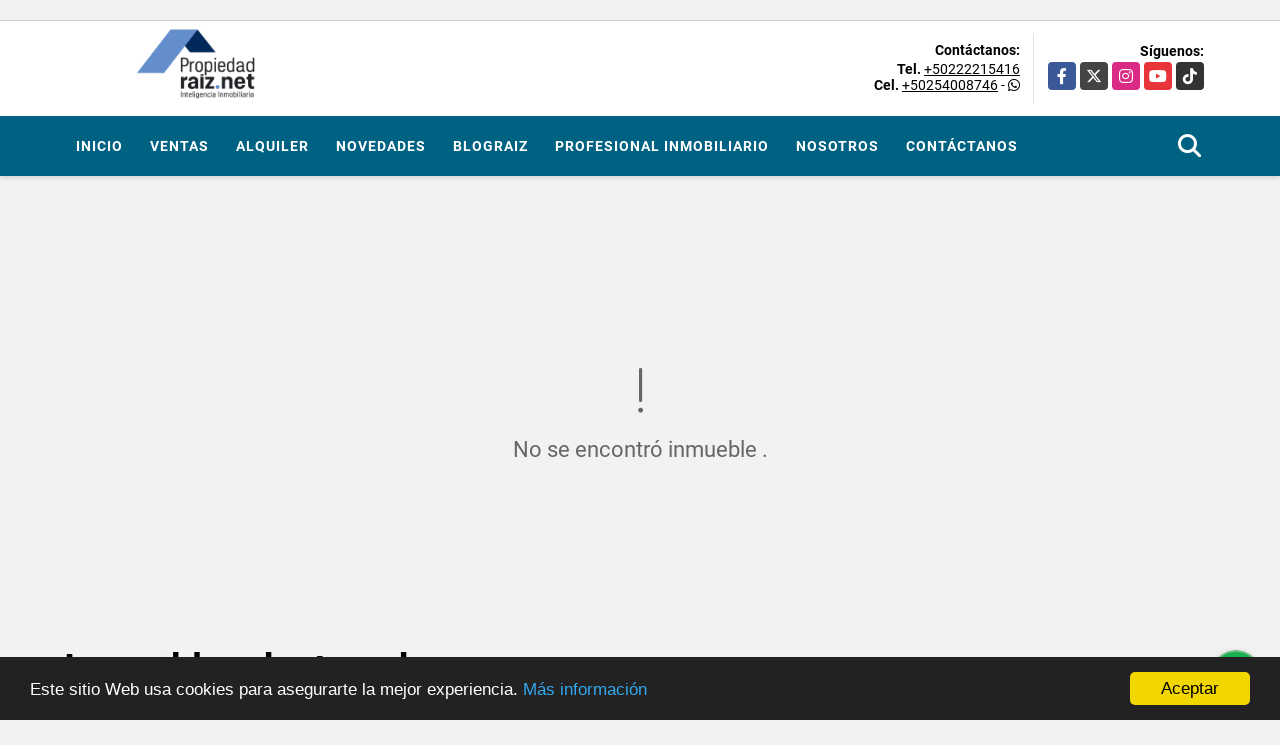

--- FILE ---
content_type: text/html; charset=UTF-8
request_url: https://propiedadraiz.net/casa-alquiler-corredor-norte-ciudad-de-guatemala/147128
body_size: 9429
content:
<!DOCTYPE html>
<html lang="es">
    <head>
        <meta charset="utf-8">
        <meta name="viewport" content="width=device-width, initial-scale=1.0, user-scalable=no">
        <meta name="author" content="Wasi.co">
        <meta name="description" content="Casa en Alquiler&amp;nbsp;En Km 19.9   Carretera A El salvador Villas De Vall De Mossa&amp;nbsp;  3 Habitaciones,&amp;nbsp;Sala Familiar Y Para Reuniones,&amp;nbsp;Comedor,&amp;nb">
        <meta name="Keywords" content="Apartamento, casa, familiar, Pet Friendly, terreno, boscoso, vivo, Bosco, solteros, hogar ideal, facilidades, compra, enganche, financiamiento, al contado, oficina, corporativa, de lujo, la mejor inmobiliaria, ventas diarias, venta de casa , family f">
        <meta name="Language" content="Spanish">
        <meta name="Designer" content="www.wasi.co">
        <meta name="distribution" content="Global">
        <meta name="Robots" content="INDEX,FOLLOW">
        <meta name="csrf-token" content="hqLKIKigeY9fQ1Ut6RiUQysJt0pE9155PK7SSHZU">

        <title>Casa En Alquiler Km 19.9 /I - US$1,100 USD</title>

        <!-- og tags -->
        <meta property="og:description" content="Casa en Alquiler&amp;nbsp;En Km 19.9   Carretera A El salvador Villas De Vall De Mossa&amp;nbsp;  3 Habitaciones,&amp;nbsp;Sala Familiar Y Para Reuniones,&amp;nbsp;Comedor,&amp;nb" />
        <meta property="og:title" content="Casa En Alquiler Km 19.9 /I - US$1,100 USD" />
        <meta property="og:type" content="website" />
        <meta property="og:url" content="https://propiedadraiz.net/casa-alquiler-corredor-norte-ciudad-de-guatemala/147128" />
        <meta property="og:image" content="https://images.wasi.co/inmuebles/3495220160124114544.png" />
        <meta property="og:image:width" content="300" />
        <meta property="og:image:height" content="225" />
        <meta property="og:site_name" content="propiedadraiz.net" />

        <!-- og tags google+ -->
        <meta itemprop="description" content="Casa en Alquiler&amp;nbsp;En Km 19.9   Carretera A El salvador Villas De Vall De Mossa&amp;nbsp;  3 Habitaciones,&amp;nbsp;Sala Familiar Y Para Reuniones,&amp;nbsp;Comedor,&amp;nb">

        <!-- og tags twitter-->
        <meta name="twitter:card" value="Casa en Alquiler&amp;nbsp;En Km 19.9   Carretera A El salvador Villas De Vall De Mossa&amp;nbsp;  3 Habitaciones,&amp;nbsp;Sala Familiar Y Para Reuniones,&amp;nbsp;Comedor,&amp;nb">

                    <link href="https://images.wasi.co/inmuebles/3495220160124114544.png" rel="image_src"/>
        
        <link rel="shortcut icon" href="https://images.wasi.co/empresas/f20250901091152.png" />
        <!-- ------------ Main Style ------------ -->
                    <link href="https://propiedadraiz.net/css/v1/pro28/style.min.css?v11768569685" async rel="stylesheet" type="text/css"/>
            <link href="https://propiedadraiz.net/css/v1/pro28/fonts.min.css?v11768569685" async rel="stylesheet" type="text/css"/>
                                          <link href="https://propiedadraiz.net/css/v1/pro28/skins/steelblue.min.css?v11768569685" async rel="stylesheet" type="text/css"/>
                                          <!--skin colors-->
        <!--<link href="css/skin/{color}.min.css" rel="stylesheet" type="text/css"/>-->
        <!--<link rel="stylesheet" href="https://cdn.jsdelivr.net/npm/bootstrap-select@1.14.0-beta3/dist/css/bootstrap-select.min.css">-->

                                    <!-- Meta Pixel Code -->
<script>
!function(f,b,e,v,n,t,s)
{if(f.fbq)return;n=f.fbq=function(){n.callMethod?
n.callMethod.apply(n,arguments):n.queue.push(arguments)};
if(!f._fbq)f._fbq=n;n.push=n;n.loaded=!0;n.version='2.0';
n.queue=[];t=b.createElement(e);t.async=!0;
t.src=v;s=b.getElementsByTagName(e)[0];
s.parentNode.insertBefore(t,s)}(window, document,'script',
'https://connect.facebook.net/en_US/fbevents.js');
fbq('init', '3109826639272580');
fbq('track', 'PageView');
</script>
<noscript><img height="1" width="1" style="display:none"
src="https://www.facebook.com/tr?id=3109826639272580&ev=PageView&noscript=1"
/></noscript>
<!-- End Meta Pixel Code -->

<meta name="facebook-domain-verification" content="u6uvicz0fe9yle8won5uruyynpoo4d" />
                        <script src="https://www.google.com/recaptcha/api.js?hl=es" async defer></script>
    </head>
    <body>
            <section id="gLang" >
    <div class="googleLang auto_margin" >
        <div id="google_translate_element"></div>
    </div>
</section>
<header>
    <div class="container-fluid">
        <div class="areaHeader auto_margin">
            <div class="row">
                <div class="col-lg-3 col-md-4">
                    <div class="logo">
                        <a href="https://propiedadraiz.net"><img src="https://images.wasi.co/empresas/b20250901091152.png"  data-2x="https://images.wasi.co/empresas/2xb20250901091152.png" onerror="this.src='https://images.wasi.co/empresas/b20250901091152.png'" title="Logo empresa"
                                                                    class="img-retina center-block" alt="propiedadraiznet inteligencia inmobiliaria tu portal de confianza para comprar vender alquilar e invertir en bienes raices en guatemala pbx 22215416 5400 8746 5519 5960">
                        </a>
                    </div>
                </div>
                <div class="col-lg-9 col-md-8">
                    <div class="info_top">
                        <div class="contactTop">
                            <div class="layout">
                                <div class="phone">
                                    <strong>Contáctanos:</strong>
                                                                            <span><strong>Tel. </strong> <a href="tel:+50222215416">+50222215416</a></span>
                                                                                                                <span><strong>Cel. </strong><a href="tel:+50254008746">+50254008746</a> - <i class="fab fa-whatsapp"></i></span>
                                                                    </div>
                            </div>
                        </div>
                                                <div class="redesTop">
                            <div class="layout">
                                <div>Síguenos:</div>
                                <ul class="follow">
                                                                            <li><a href="https://www.facebook.com/PropiedadraizGuatemala/" target="_blank" data-follow="facebook" title="facebook"><span>Facebook</span></a></li>
                                                                                                                <li><a href="https://x.com/PropiedadraizNt" target="_blank" data-follow="x-twitter" title="X"><span>X</span></a></li>
                                                                                                                <li><a href="https://www.instagram.com/propiedadraiz.net_gt/" target="_blank" data-follow="instagram" title="instagram"><span>Instagram</span></a></li>
                                                                                                                                                    <li><a href="https://www.youtube.com/@propiedadraiz_net" target="_blank" data-follow="youtube" title="youtube"><span>YouTube</span></a></li>
                                                                                                                <li><a href="https://www.tiktok.com/@propiedadraiz.net" target="_blank" data-follow="tiktok" title="tiktok"><span>TikTok</span></a></li>
                                                                    </ul>
                            </div>
                        </div>
                                            </div>
                </div>
            </div>
        </div>
    </div>
</header>
<nav>
    <div class="topMenu">
        <div class="flat-mega-menu auto_margin">
            <ul id="idrop" class="mcollapse changer">
                <li><a href="https://propiedadraiz.net" >Inicio</a></li>
                                                                    <li><a href="https://propiedadraiz.net/s/ventas">Ventas</a>
                        <ul class="drop-down one-column hover-fade">
                                                                                                <li><a href="https://propiedadraiz.net/s/apartamento/ventas?id_property_type=2&amp;business_type%5B0%5D=for_sale">Apartamento (12)</a></li>
                                                                                                                                <li><a href="https://propiedadraiz.net/s/bodega/ventas?id_property_type=8&amp;business_type%5B0%5D=for_sale">Bodega (1)</a></li>
                                                                                                                                                                                                                                                                                                                                                                                <li><a href="https://propiedadraiz.net/s/casa/ventas?id_property_type=1&amp;business_type%5B0%5D=for_sale">Casa (28)</a></li>
                                                                                                                                <li><a href="https://propiedadraiz.net/s/casa-de-playa/ventas?id_property_type=24&amp;business_type%5B0%5D=for_sale">Casa de Playa (2)</a></li>
                                                                                                                                                                                                                                                                                                                                                                                                                                                                                                                                                                    <li><a href="https://propiedadraiz.net/s/finca/ventas?id_property_type=7&amp;business_type%5B0%5D=for_sale">Finca (1)</a></li>
                                                                                                                                <li><a href="https://propiedadraiz.net/s/finca-hoteles/ventas?id_property_type=13&amp;business_type%5B0%5D=for_sale">Finca - Hoteles (1)</a></li>
                                                                                                                                                                                                                                                                                                                                                                                                                                            <li><a href="https://propiedadraiz.net/s/local/ventas?id_property_type=3&amp;business_type%5B0%5D=for_sale">Local (1)</a></li>
                                                                                                                                                                                                                                                                                                                                                                                                                                                                                                                                                                                                                                <li><a href="https://propiedadraiz.net/s/terreno/ventas?id_property_type=32&amp;business_type%5B0%5D=for_sale">Terreno (13)</a></li>
                                                                                    </ul>
                    </li>
                                                                                    <li><a href="https://propiedadraiz.net/s/alquiler">Alquiler</a>
                        <ul class="drop-down one-column hover-fade">
                                                                                                <li><a href="https://propiedadraiz.net/s/apartamento/alquiler?id_property_type=2&amp;business_type%5B0%5D=for_rent">Apartamento (9)</a></li>
                                                                                                                                <li><a href="https://propiedadraiz.net/s/bodega/alquiler?id_property_type=8&amp;business_type%5B0%5D=for_rent">Bodega (1)</a></li>
                                                                                                                                                                                                                                                                                                                                                                                <li><a href="https://propiedadraiz.net/s/casa/alquiler?id_property_type=1&amp;business_type%5B0%5D=for_rent">Casa (5)</a></li>
                                                                                                                                                                                                                                                                                                                                                                                                                                                                                                                                                                                                                                                                                                                                                                                                                                                                                                                                                                                                                                                                    <li><a href="https://propiedadraiz.net/s/local/alquiler?id_property_type=3&amp;business_type%5B0%5D=for_rent">Local (1)</a></li>
                                                                                                                                                                                                                                                                                                                                                                                                                                                                                                                                                                                                                                                </ul>
                    </li>
                                                                                                                    <li><a href="https://propiedadraiz.net/main-servicios.htm" >Novedades</a></li>
                                                                    <li><a href="https://propiedadraiz.net/blog" >Blograiz</a></li>
                                                <li><a href="https://propiedadraiz.net/asesores" >Profesional inmobiliario</a></li>
                                                                                    <li><a href="https://propiedadraiz.net/main-contenido-cat-2.htm" >Nosotros</a></li>
                                                <li><a href="https://propiedadraiz.net/main-contactenos.htm" >Contáctanos</a></li>
                <li class="search-bar hidden-md-down"><i class="fa fa-search"></i>
                    <ul class="drop-down" style="display: none;">
                        <form method="GET" action="https://propiedadraiz.net/s" accept-charset="UTF-8" onSubmit="$(&#039;input[type=&quot;submit&quot;]&#039;).attr(&quot;disabled&quot;,&quot;disabled&quot;);">
                        <table>
                            <tbody>
                            <tr>
                                <td><input type="text" id="matchLabel" placeholder="Buscar en el sitio" value="" name="match"></td>
                                <td><input class="btn" type="submit" value="Buscar"></td>
                            </tr>
                            </tbody>
                        </table>
                        </form>
                    </ul>
                </li>
            </ul>
        </div>
    </div>
</nav>
<div id="mobile" style="position: relative;">
    <div class="mobile_search hidden-lg-up">
        <a href="#" class="show_hide"><i class="fas fa-search"></i></a>
    </div>
</div>
<!--mobile search-->
<div class="slidingSearch">
    <div class="input-group">
        <form method="GET" action="https://propiedadraiz.net/s" accept-charset="UTF-8" onSubmit="$(&#039;input[type=&quot;submit&quot;]&#039;).attr(&quot;disabled&quot;,&quot;disabled&quot;);">
        <table>
            <tbody>
            <tr>
                <td><input type="text" class="form-control" aria-label="" placeholder="Buscar por:" name="match" value=""></td>
                <td><input class="btn" type="submit" value="Buscar"></td>
            </tr>
            </tbody>
        </table>
        </form>
    </div>
</div>
                <section>
            <div class="area-content ">
                <!-- mensage-->
                <div class="msg_empty">
                    <div class="text">
                        <i class="far fa-exclamation"></i>
                        <p> No se encontró inmueble .</p>
                    </div>
                </div>
                <!-- end mensage-->
                <section>
        <div class="container-fluid">
            <div class="areaDestacados auto_margin pt-lg-1 pt-md-0 pt-5">
                <h2>Inmuebles <strong>destacados</strong></h2>
                <div class="list-properties">
                    <div class="row">
                                                    <div class="col-lg-4 col-md-6 mt-2 mb-2">
                                <div class="item border-0 shadow-none">
        <figure>
        <a href="https://propiedadraiz.net/apartamento-alquiler-corredor-oeste-ciudad-de-guatemala/9385471" class="fill_B">
            <img data-sizes="auto" data-src="https://image.wasi.co/[base64]" class="fill-box" alt="apartamento en alquiler z15 vista hermosa ii">
        </a>
        <div class="shape_img"></div>
    </figure>
    <div class="body">
        <span class="tag1">APARTAMENTO</span> <span class="tag2">
            ALQUILER
        </span>
        <h2><a href="https://propiedadraiz.net/apartamento-alquiler-corredor-oeste-ciudad-de-guatemala/9385471" class="t8-title">Apartamento en alquiler Z15, Vista Hermosa II</a></h2>
        <div class="ubicacion  t8-title">Guatemala</div>
        <div class="info_details">
            <div class="row">
                <div class="col-3">
                    <span class="dt1">3</span>
                    <span class="dt2 t8-title"> Dormitorios</span>
                </div>
                <div class="col-3">
                    <span class="dt1">3</span>
                    <span class="dt2 t8-title text-truncate"> Baños</span>
                </div>
                <div class="col-3">
                    <span class="dt1">2</span>
                    <span class="dt2 text-truncate"> Garaje</span>
                </div>
                                <div class="col-3">
                    <span class="dt1">220</span>
                    <span class="dt2 t8-title"> Área m<sup>2</sup> </span>
                </div>
                            </div>
        </div>
        <div class="areaPrecio">
            <div class="row">
                                                                                                <div class="col-2"></div>
                        <div class="col-9 text-right">
                            Alquiler
                            <p class=" text-truncate">Q10,500 <small>GTQ</small></p>
                        </div>
                                                </div>
        </div>
    </div>
</div>
                            </div>
                                                    <div class="col-lg-4 col-md-6 mt-2 mb-2">
                                <div class="item border-0 shadow-none">
        <figure>
        <a href="https://propiedadraiz.net/apartamento-alquiler-corredor-sur-ciudad-de-guatemala/6220486" class="fill_B">
            <img data-sizes="auto" data-src="https://image.wasi.co/[base64]" class="fill-box" alt="apartamento amueblado en alquiler edificio santeli zona 12">
        </a>
        <div class="shape_img"></div>
    </figure>
    <div class="body">
        <span class="tag1">APARTAMENTO</span> <span class="tag2">
            ALQUILER
        </span>
        <h2><a href="https://propiedadraiz.net/apartamento-alquiler-corredor-sur-ciudad-de-guatemala/6220486" class="t8-title">Apartamento Amueblado en Alquiler Edificio Santeli, Zona 12</a></h2>
        <div class="ubicacion  t8-title">Guatemala</div>
        <div class="info_details">
            <div class="row">
                <div class="col-3">
                    <span class="dt1">2</span>
                    <span class="dt2 t8-title"> Dormitorios</span>
                </div>
                <div class="col-3">
                    <span class="dt1">1</span>
                    <span class="dt2 t8-title text-truncate"> Baño</span>
                </div>
                <div class="col-3">
                    <span class="dt1">1</span>
                    <span class="dt2 text-truncate"> Garaje</span>
                </div>
                            </div>
        </div>
        <div class="areaPrecio">
            <div class="row">
                                                                                                <div class="col-2"></div>
                        <div class="col-9 text-right">
                            Alquiler
                            <p class=" text-truncate">Q5,500 <small>GTQ</small></p>
                        </div>
                                                </div>
        </div>
    </div>
</div>
                            </div>
                                                    <div class="col-lg-4 col-md-6 mt-2 mb-2">
                                <div class="item border-0 shadow-none">
        <figure>
        <a href="https://propiedadraiz.net/terreno-venta-alotenango/9230768" class="fill_B">
            <img data-sizes="auto" data-src="https://image.wasi.co/[base64]" class="fill-box" alt="terrenos en venta en club de golf la reunionalotenango sacatepeque">
        </a>
        <div class="shape_img"></div>
    </figure>
    <div class="body">
        <span class="tag1">TERRENO</span> <span class="tag2">
            VENTA
        </span>
        <h2><a href="https://propiedadraiz.net/terreno-venta-alotenango/9230768" class="t8-title">Terrenos en Venta en Club de Golf &quot;La Reunión&quot;,Alotenango, Sacatepéque</a></h2>
        <div class="ubicacion  t8-title">Guatemala</div>
        <div class="info_details">
            <div class="row">
                <div class="col-3">
                    <span class="dt1">0</span>
                    <span class="dt2 t8-title"> Dormitorios</span>
                </div>
                <div class="col-3">
                    <span class="dt1">0</span>
                    <span class="dt2 t8-title text-truncate"> Baños</span>
                </div>
                <div class="col-3">
                    <span class="dt1">0</span>
                    <span class="dt2 text-truncate"> Garaje</span>
                </div>
                            </div>
        </div>
        <div class="areaPrecio">
            <div class="row">
                                                                            <div class="col-2"></div>
                        <div class="col-9 text-right">
                            Venta
                            <p class=" text-truncate">US$91,000 <small>USD</small></p>
                        </div>
                                                                    </div>
        </div>
    </div>
</div>
                            </div>
                                                    <div class="col-lg-4 col-md-6 mt-2 mb-2">
                                <div class="item border-0 shadow-none">
        <figure>
        <a href="https://propiedadraiz.net/apartamento-alquiler-corredor-oeste-ciudad-de-guatemala/8612921" class="fill_B">
            <img data-sizes="auto" data-src="https://image.wasi.co/[base64]" class="fill-box" alt="apartamento en alquiler en zona 10 edificio naori">
        </a>
        <div class="shape_img"></div>
    </figure>
    <div class="body">
        <span class="tag1">APARTAMENTO</span> <span class="tag2">
            ALQUILER
        </span>
        <h2><a href="https://propiedadraiz.net/apartamento-alquiler-corredor-oeste-ciudad-de-guatemala/8612921" class="t8-title">Apartamento en Alquiler en Zona 10 – Edificio Naori</a></h2>
        <div class="ubicacion  t8-title">Guatemala</div>
        <div class="info_details">
            <div class="row">
                <div class="col-3">
                    <span class="dt1">2</span>
                    <span class="dt2 t8-title"> Dormitorios</span>
                </div>
                <div class="col-3">
                    <span class="dt1">2</span>
                    <span class="dt2 t8-title text-truncate"> Baños</span>
                </div>
                <div class="col-3">
                    <span class="dt1">2</span>
                    <span class="dt2 text-truncate"> Garaje</span>
                </div>
                                <div class="col-3">
                    <span class="dt1">129</span>
                    <span class="dt2 t8-title"> Área m<sup>2</sup> </span>
                </div>
                            </div>
        </div>
        <div class="areaPrecio">
            <div class="row">
                                                                                                <div class="col-2"></div>
                        <div class="col-9 text-right">
                            Alquiler
                            <p class=" text-truncate">US$1,500 <small>USD</small></p>
                        </div>
                                                </div>
        </div>
    </div>
</div>
                            </div>
                                                    <div class="col-lg-4 col-md-6 mt-2 mb-2">
                                <div class="item border-0 shadow-none">
            <div class="areaTags">
                            <span class="tag-estado" data-color="#3400ff">Un Nivel</span>
                                </div>
        <figure>
        <a href="https://propiedadraiz.net/casa-venta-corredor-oeste-ciudad-de-guatemala/5431621" class="fill_B">
            <img data-sizes="auto" data-src="https://image.wasi.co/[base64]" class="fill-box" alt="vendo propiedad en carretera a el salvador casa y campo d">
        </a>
        <div class="shape_img"></div>
    </figure>
    <div class="body">
        <span class="tag1">CASA</span> <span class="tag2">
            VENTA
        </span>
        <h2><a href="https://propiedadraiz.net/casa-venta-corredor-oeste-ciudad-de-guatemala/5431621" class="t8-title">Vendo propiedad en carretera a el salvador, Casa y Campo /D</a></h2>
        <div class="ubicacion  t8-title">Guatemala</div>
        <div class="info_details">
            <div class="row">
                <div class="col-3">
                    <span class="dt1">5</span>
                    <span class="dt2 t8-title"> Dormitorios</span>
                </div>
                <div class="col-3">
                    <span class="dt1">4</span>
                    <span class="dt2 t8-title text-truncate"> Baños</span>
                </div>
                <div class="col-3">
                    <span class="dt1">4</span>
                    <span class="dt2 text-truncate"> Garaje</span>
                </div>
                                <div class="col-3">
                    <span class="dt1">750</span>
                    <span class="dt2 t8-title"> Área m<sup>2</sup> </span>
                </div>
                            </div>
        </div>
        <div class="areaPrecio">
            <div class="row">
                                                                            <div class="col-2"></div>
                        <div class="col-9 text-right">
                            Venta
                            <p class=" text-truncate">US$1,400,000 <small>USD</small></p>
                        </div>
                                                                    </div>
        </div>
    </div>
</div>
                            </div>
                                                    <div class="col-lg-4 col-md-6 mt-2 mb-2">
                                <div class="item border-0 shadow-none">
        <figure>
        <a href="https://propiedadraiz.net/casa-venta-corredor-norte-ciudad-de-guatemala/9659571" class="fill_B">
            <img data-sizes="auto" data-src="https://image.wasi.co/[base64]" class="fill-box" alt="residenciales villa atlantis zona 17 atractiva casa en venta">
        </a>
        <div class="shape_img"></div>
    </figure>
    <div class="body">
        <span class="tag1">CASA</span> <span class="tag2">
            VENTA
        </span>
        <h2><a href="https://propiedadraiz.net/casa-venta-corredor-norte-ciudad-de-guatemala/9659571" class="t8-title">RESIDENCIALES VILLA  ATLANTIS ZONA 17 ATRACTIVA CASA EN VENTA</a></h2>
        <div class="ubicacion  t8-title">Guatemala</div>
        <div class="info_details">
            <div class="row">
                <div class="col-3">
                    <span class="dt1">0</span>
                    <span class="dt2 t8-title"> Dormitorios</span>
                </div>
                <div class="col-3">
                    <span class="dt1">0</span>
                    <span class="dt2 t8-title text-truncate"> Baños</span>
                </div>
                <div class="col-3">
                    <span class="dt1">0</span>
                    <span class="dt2 text-truncate"> Garaje</span>
                </div>
                                <div class="col-3">
                    <span class="dt1">210</span>
                    <span class="dt2 t8-title"> Área m<sup>2</sup> </span>
                </div>
                            </div>
        </div>
        <div class="areaPrecio">
            <div class="row">
                                                                            <div class="col-2"></div>
                        <div class="col-9 text-right">
                            Venta
                            <p class=" text-truncate">Q850,000 <small>GTQ</small></p>
                        </div>
                                                                    </div>
        </div>
    </div>
</div>
                            </div>
                                                    <div class="col-lg-4 col-md-6 mt-2 mb-2">
                                <div class="item border-0 shadow-none">
            <div class="areaTags">
                            <span class="tag-estado" data-color="#3400ff">Un Nivel</span>
                                </div>
        <figure>
        <a href="https://propiedadraiz.net/casa-alquiler-corredor-norte-ciudad-de-guatemala/2552207" class="fill_B">
            <img data-sizes="auto" data-src="https://image.wasi.co/[base64]" class="fill-box" alt="alquilo propiedad las acacias centro historico zona 1 d">
        </a>
        <div class="shape_img"></div>
    </figure>
    <div class="body">
        <span class="tag1">CASA</span> <span class="tag2">
            ALQUILER
        </span>
        <h2><a href="https://propiedadraiz.net/casa-alquiler-corredor-norte-ciudad-de-guatemala/2552207" class="t8-title">Alquilo Propiedad Las Acacias Centro Histórico Zona 1 /D</a></h2>
        <div class="ubicacion  t8-title">Guatemala</div>
        <div class="info_details">
            <div class="row">
                <div class="col-3">
                    <span class="dt1">11</span>
                    <span class="dt2 t8-title"> Dormitorios</span>
                </div>
                <div class="col-3">
                    <span class="dt1">2</span>
                    <span class="dt2 t8-title text-truncate"> Baños</span>
                </div>
                <div class="col-3">
                    <span class="dt1">0</span>
                    <span class="dt2 text-truncate"> Garaje</span>
                </div>
                                <div class="col-3">
                    <span class="dt1">600</span>
                    <span class="dt2 t8-title"> Área m<sup>2</sup> </span>
                </div>
                            </div>
        </div>
        <div class="areaPrecio">
            <div class="row">
                                                                                                <div class="col-2"></div>
                        <div class="col-9 text-right">
                            Alquiler
                            <p class=" text-truncate">Q35,000 <small>GTQ</small></p>
                        </div>
                                                </div>
        </div>
    </div>
</div>
                            </div>
                                                    <div class="col-lg-4 col-md-6 mt-2 mb-2">
                                <div class="item border-0 shadow-none">
        <figure>
        <a href="https://propiedadraiz.net/casa-alquiler-ciudad-de-guatemala/74618" class="fill_B">
            <img data-sizes="auto" data-src="https://image.wasi.co/[base64]" class="fill-box" alt="alquilo casa con parqueos av las americas z14 d">
        </a>
        <div class="shape_img"></div>
    </figure>
    <div class="body">
        <span class="tag1">CASA</span> <span class="tag2">
            ALQUILER
        </span>
        <h2><a href="https://propiedadraiz.net/casa-alquiler-ciudad-de-guatemala/74618" class="t8-title">Alquilo Casa con Parqueos, Av Las Américas Z14 /D</a></h2>
        <div class="ubicacion  t8-title">Guatemala</div>
        <div class="info_details">
            <div class="row">
                <div class="col-3">
                    <span class="dt1">12</span>
                    <span class="dt2 t8-title"> Dormitorios</span>
                </div>
                <div class="col-3">
                    <span class="dt1">6</span>
                    <span class="dt2 t8-title text-truncate"> Baños</span>
                </div>
                <div class="col-3">
                    <span class="dt1">16</span>
                    <span class="dt2 text-truncate"> Garaje</span>
                </div>
                            </div>
        </div>
        <div class="areaPrecio">
            <div class="row">
                                    <div class="col-6"></div>
                    <div class="col-6 text-right">
                        Precio
                        <p>Consultar</p>
                    </div>
                                                                                                    </div>
        </div>
    </div>
</div>
                            </div>
                                                    <div class="col-lg-4 col-md-6 mt-2 mb-2">
                                <div class="item border-0 shadow-none">
        <figure>
        <a href="https://propiedadraiz.net/casa-venta-ciudad-de-guatemala/9426201" class="fill_B">
            <img data-sizes="auto" data-src="https://image.wasi.co/[base64]" class="fill-box" alt="edificio de 3 niveles para inversion en zona 6 vendo">
        </a>
        <div class="shape_img"></div>
    </figure>
    <div class="body">
        <span class="tag1">CASA</span> <span class="tag2">
            VENTA
        </span>
        <h2><a href="https://propiedadraiz.net/casa-venta-ciudad-de-guatemala/9426201" class="t8-title">Edificio de 3 Niveles para Inversión en Zona 6 #Vendo</a></h2>
        <div class="ubicacion  t8-title">Guatemala</div>
        <div class="info_details">
            <div class="row">
                <div class="col-3">
                    <span class="dt1">7</span>
                    <span class="dt2 t8-title"> Dormitorios</span>
                </div>
                <div class="col-3">
                    <span class="dt1">9</span>
                    <span class="dt2 t8-title text-truncate"> Baños</span>
                </div>
                <div class="col-3">
                    <span class="dt1">2</span>
                    <span class="dt2 text-truncate"> Garaje</span>
                </div>
                            </div>
        </div>
        <div class="areaPrecio">
            <div class="row">
                                                                            <div class="col-2"></div>
                        <div class="col-9 text-right">
                            Venta
                            <p class=" text-truncate">Q1,300,000 <small>GTQ</small></p>
                        </div>
                                                                    </div>
        </div>
    </div>
</div>
                            </div>
                                            </div>
                </div>
            </div>
        </div>
    </section>
            </div>
        </section>
        </div>
        <footer id="footer_app">
    <div class="bg-city">
        <div class="container-fluid">
            <div class="areaFooter auto_margin">
                <div class="row">
                                            <div class="col-lg-4">
                            <div class="content">
                                                                    <h4>QUIÉNES SOMOS</h4>
                                    <p>Más que una simple inmobiliaria, nos esforzamos por impactar positivamente el mercado, brindando soluciones efectivas y personalizadas a nuestros clientes. </p>
                                                                                                    <p class="height_5"></p>
                                    <div class="fb-page" data-href="https://www.facebook.com/PropiedadraizGuatemala//" data-tabs="timeline" data-height="70" data-small-header="true" data-adapt-container-width="true" data-hide-cover="false" data-show-facepile="true"><blockquote cite="https://www.facebook.com/PropiedadraizGuatemala/" class="fb-xfbml-parse-ignore"><a href="https://www.facebook.com/PropiedadraizGuatemala//"></a></blockquote></div>
                                                            </div>
                        </div>
                                        <div class="col-lg-3">
                        <div class="content">
                            <h4>UBICACIÓN Y CONTACTO</h4>
                            <address>
                                <strong>UBICACIÓN</strong> <br>
                                Zona 11, Colonia Mariscal<br>
                                <b>Ciudad de Guatemala - Guatemala - Guatemala</b>
                            </address>
                                                            <p>
                                    <strong>MÓVIL</strong> <br>
                                    <a href="tel:+50254008746">+50254008746</a>
                                </p>
                                                                                        <p>
                                    <strong>TELÉFONO</strong> <br>
                                    <a href="tel:+50222215416">+50222215416</a>
                                </p>
                                                        <p class="overflow">
                                <strong>EMAIL</strong> <br>
                                <a href="mailto:&#105;&#110;&#102;&#111;&#64;&#112;&#114;&#111;&#112;&#105;&#101;&#100;&#97;&#100;&#114;&#97;&#105;&#122;&#46;&#110;&#101;&#116;" class="notranslate">&#105;&#110;&#102;&#111;&#64;&#112;&#114;&#111;&#112;&#105;&#101;&#100;&#97;&#100;&#114;&#97;&#105;&#122;&#46;&#110;&#101;&#116;</a>
                            </p>
                                                            <ul class="follow">
                                                                            <li><a href="https://www.facebook.com/PropiedadraizGuatemala/" target="_blank" data-follow="facebook" title="facebook"><span>Facebook</span></a></li>
                                                                                                                <li><a href="https://x.com/PropiedadraizNt" target="_blank" data-follow="x-twitter" title="X"><span>X</span></a></li>
                                                                                                                <li><a href="https://www.instagram.com/propiedadraiz.net_gt/" target="_blank" data-follow="instagram" title="instagram"><span>Instagram</span></a></li>
                                                                                                                                                    <li><a href="https://www.youtube.com/@propiedadraiz_net" target="_blank" data-follow="youtube" title="youtube"><span>YouTube</span></a></li>
                                                                                                                <li><a href="https://www.tiktok.com/@propiedadraiz.net" target="_blank" data-follow="tiktok" title="tiktok"><span>TikTok</span></a></li>
                                                                    </ul>
                                                    </div>
                    </div>
                    <div class="col-lg-2">
                        <div class="content">
                            <h4>INFORMACIÓN</h4>
                            <ul class="f_links">
                                <li><a href="https://propiedadraiz.net">Inicio</a></li>
                                                                                                                                    <li><a href="https://propiedadraiz.net/s/ventas">Ventas</a>
                                                                                                                                                                    <li><a href="https://propiedadraiz.net/s/alquiler">Alquiler</a>
                                                                                                                                    <li><a href="https://propiedadraiz.net/main-servicios.htm">Novedades</a></li>
                                                                                                                                    <li><a href="https://propiedadraiz.net/blog">Blograiz</a></li>
                                                                                                                                    <li><a href="https://propiedadraiz.net/main-contenido-cat-2.htm">Nosotros</a></li>
                                                                <li><a href="https://propiedadraiz.net/main-contactenos.htm">Contáctanos</a></li>
                                <li><a href="/main-contenido-id-291505.htm">Políticas de privacidad</a></li>
                            </ul>
                        </div>
                    </div>
                    <div class="col-lg-3">
                        <div class="content">
                            <div class="Oferte">
                                <i class="fal fa-home"></i>
                                <h5>Oferte su inmueble con nosotros</h5>
                                <!-- Button trigger modal -->
                                <a href="" data-toggle="modal" data-target="#modelId" class="btn btn-dark btn-shadow waves-effect"><strong>OFERTAR</strong></a>
                            </div>
                        </div>
                    </div>
                </div>
            </div>
        </div>
    </div>
</footer>
    <!--Whatsapp Widget-->
<div class="whatsApp_widget">
    <div class="box-chat webp">
        <div class="get-comment-close close-widget-top"><i class="far fa-times"></i></div>
        <div class="head">
            <div class="row">
                <div class="col-9">
                    <figure><img src="https://images.wasi.co/empresas/b20250901091152.png" alt="Propiedadraiz.net"></figure>
                    <div class="empresa">
                        <span class="tt1">Propiedadraiz.net</span>
                        <span class="tt2">Whatsapp</span>
                    </div>
                </div>
                <div class="col-3 text-right">
                    <i class="fab fa-whatsapp"></i>
                </div>
            </div>
        </div>
        <div class="body">
            <div class="tag-label">Hoy</div>
            <div class="welcome_text arrow_box">
                Hola, buen día. Cómo puedo ayudarle el día de hoy?
                <span id="msg-time"></span>
            </div>
            <p>&nbsp;</p>
        </div>
        <div class="foot">
            <div class="input-group">
                <textarea id="text_whatsapp" data-autoresize rows="1" class="form-control textarea_whatsapp" placeholder="Enviar mensaje"></textarea>
                <div class="input-group-append">
                    <span id="send_w" class="input-group-text" onClick="javascript: window.open('https://wa.me/50254008746?text=' + document.getElementById('text_whatsapp').value);"><i class="fas fa-paper-plane"></i></span>
                </div>
            </div>
        </div>
    </div>

    <div class="sonar-wrapper">
        <div class="sonar-emitter">
            <div class="sonar-wave"></div>
        </div>
    </div>

    <div id="get-comment-btn" class="btn-whatsapp">
        <a href="#?"> <i class="fab fa-whatsapp"></i></a>
    </div>
</div>
<!--end-->
    <section id="Bottom">
    <div class="areaBottom auto_margin">
        <div class="container-fluid">
            <div class="row">
                <div class="col-md-6 hidden-sm-down">
                    <div class="copy">
                        ©2026 <strong>propiedadraiz.net</strong>, todos los derechos reservados.
                    </div>
                </div>
                                <div class="col-md-6">
                    <div class="by">
                        <span>Powered by:</span> <b>wasi.co</b>
                    </div>
                </div>
                            </div>
        </div>
    </div>
</section>

    <!-- Modal -->
<div id="modal_offer">
    <div class="modal fade" id="modelId" tabindex="-1" role="dialog" aria-labelledby="modelTitleId" aria-hidden="true">
        <div class="modal-dialog modal-sm" role="document">
            <div class="modal-content modal-ofertar" style="border-radius: 3px">
                <div class="modal-header">
                    <h5 class="modal-title" id="exampleModalCenterTitle">Ofertar</h5>
                    <button type="button" class="close" data-dismiss="modal" aria-label="Close">
                        <span aria-hidden="true">&times;</span>
                    </button>

                </div>
                <form-offer-property
                        city="445217"
                        country="185"
                        region="1682"
                />
            </div>
        </div>
    </div>
</div>    
                    <script defer>
                (function(i,s,o,g,r,a,m){i['GoogleAnalyticsObject']=r;i[r]=i[r]||function(){
                    (i[r].q=i[r].q||[]).push(arguments)},i[r].l=1*new Date();a=s.createElement(o),
                    m=s.getElementsByTagName(o)[0];a.async=1;a.src=g;m.parentNode.insertBefore(a,m)
                })(window,document,'script','//www.google-analytics.com/analytics.js','ga');


                ga('create', 'UA-64609846-1', 'auto');
                ga('send', 'pageview');
            </script>
                <script>
            var lang_locale = 'es';
            window.lang_custom = {"id_empresa":3495,"lang":"es","country_iso":"gt","es":{"models\/business_type":{"actions":{"sale":"Vender","transfer":"Permutar"},"rent":"Alquiler|Alquiler","sale":"Venta|Ventas"},"models\/company":{"contact_us":"Cont\u00e1ctanos","my_company":"Nosotros"},"models\/location":{"region":{"label":"Departamento"},"city":{"label":"Ciudad"},"location":{"label":"Localidad"},"zone":{"label":"Zona"}},"models\/news":{"label":"Blograiz|Blograiz"},"models\/property":{"area":{"label":"\u00c1rea"},"availability":{"rented":"Alquilado"},"bedroom":"Dormitorio|Dormitorios","floor":"Niveles","garage":"Garaje","maintenance_fee":"Administraci\u00f3n","property_condition":{"used":"Usado"}},"models\/property_feature":{"id":{"4":"Amueblado"}},"models\/property_type":{"id":{"2":"Apartamento|Apartamentos","3":"Local","5":"Terreno","7":"Finca","11":"Campestre","14":"Cl\u00ednica Virtual|Cl\u00ednicas Virtuales","21":"Penthouse","25":"Piso","27":"Cortijo","29":"Isla"}},"models\/service":{"label":"Servicio|Novedades"},"models\/user":{"label":"Profesional inmobiliario|Profesional inmobiliario"}}};
        </script>
        <script>
            var city_label = 'Ciudad';
                                    var iso_country = '';
        </script>
        <!-- Global JS -->
        <script src="https://propiedadraiz.net/js/v1/pro28/global.min.js?v11768569686"></script>
                  <script src="https://propiedadraiz.net/js/app.js?v11768569686"></script>
                        <!--<script src="https://cdn.jsdelivr.net/npm/bootstrap-select@1.14.0-beta3/dist/js/bootstrap-select.min.js"></script>-->
                <script src="https://propiedadraiz.net/js/lazyload.min.js?v11768569686" async></script>
                <script src="https://propiedadraiz.net/js/webp.js?v11768569686" async></script>
                <script defer>
            window.cookieconsent_options = {
                learnMore: 'Más información',
                link: "main-contenido-id-291505.htm",
                message:'Este sitio Web usa cookies para asegurarte la mejor experiencia.',
                theme : 'dark-bottom',
                dismiss: 'Aceptar',
                target : '_blank'
            };
        </script>
        <script defer src="//cdnjs.cloudflare.com/ajax/libs/cookieconsent2/1.0.9/cookieconsent.min.js"></script>
                                <script defer type="text/javascript">
            var _paq = _paq || [];
            /* tracker methods like "setCustomDimension" should be called before "trackPageView" */
            _paq.push(['trackPageView']);
            _paq.push(['enableLinkTracking']);
            (function() {
                var u="//wasiz.com/";
                _paq.push(['setTrackerUrl', u+'piwik.php']);
                _paq.push(['setSiteId', '2702']);
                var d=document, g=d.createElement('script'), s=d.getElementsByTagName('script')[0];
                g.type='text/javascript'; g.async=true; g.defer=true; g.src=u+'piwik.js'; s.parentNode.insertBefore(g,s);
            })();
        </script>
                                <script>
            setTimeout(function() {
                var headID = document.getElementsByTagName("head")[0];
                var newScript = document.createElement('script');
                newScript.src = '//translate.google.com/translate_a/element.js?cb=googleTranslateElementInit';
                headID.appendChild(newScript);
            }, 2000);
        </script>
        <script>
            function googleTranslateElementInit() {
                new google.translate.TranslateElement({
                    pageLanguage: 'es',
                    includedLanguages: 'de,en,pt,ru,fr,fa,zh-CN,zh-TW,ar,it,es,nl',
                    layout: google.translate.TranslateElement.InlineLayout.SIMPLE
                }, 'google_translate_element');
            }
        </script>
                                    <script>
        new Vue({
            el: '#Description',
            mounted: function () {
                var customer={
                    first_name: '',
                    last_name: '',
                    email: '',
                    phone: '',
                };
                if(customer.first_name){
                    bus.$emit('contact-sent',{
                        email: customer.email,
                        phone: customer.phone,
                        first_name: customer.first_name,
                        last_name: customer.last_name
                    });
                }
            }
        });
    </script>
            <script>
        new Vue({
            el: '#footer_app',
        });
    </script>
            <script>
            (function(d, s, id) {
                var js, fjs = d.getElementsByTagName(s)[0];
                if (d.getElementById(id)) return;
                js = d.createElement(s); js.id = id;
                js.src = 'https://connect.facebook.net/es/sdk.js#xfbml=1&version=v3.2&autoLogAppEvents=1';
                fjs.parentNode.insertBefore(js, fjs);
            }(document, 'script', 'facebook-jssdk'));
        </script>
            <script>
            new Vue({
                el: '#modal_offer',
            });
        </script>
            <input type="text" id="trc" value="" disabled="disabled" style="display: none">
    </body>
</html>
